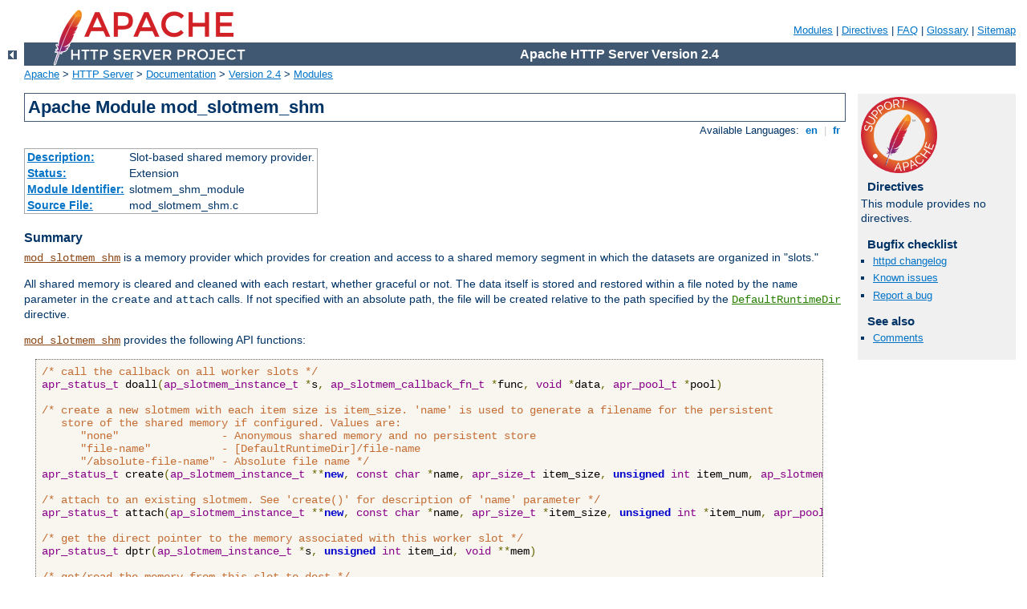

--- FILE ---
content_type: text/html
request_url: http://asc2015.posn.or.th/manual/da/mod/mod_slotmem_shm.html
body_size: 3108
content:
<?xml version="1.0" encoding="UTF-8"?>
<!DOCTYPE html PUBLIC "-//W3C//DTD XHTML 1.0 Strict//EN" "http://www.w3.org/TR/xhtml1/DTD/xhtml1-strict.dtd">
<html xmlns="http://www.w3.org/1999/xhtml" lang="en" xml:lang="en"><head>
<meta content="text/html; charset=UTF-8" http-equiv="Content-Type" />
<!--
        XXXXXXXXXXXXXXXXXXXXXXXXXXXXXXXXXXXXXXXXXXXXXXXXXXXXXXXXXXXXXXXXX
              This file is generated from xml source: DO NOT EDIT
        XXXXXXXXXXXXXXXXXXXXXXXXXXXXXXXXXXXXXXXXXXXXXXXXXXXXXXXXXXXXXXXXX
      -->
<title>mod_slotmem_shm - Apache HTTP Server Version 2.4</title>
<link href="../../style/css/manual.css" rel="stylesheet" media="all" type="text/css" title="Main stylesheet" />
<link href="../../style/css/manual-loose-100pc.css" rel="alternate stylesheet" media="all" type="text/css" title="No Sidebar - Default font size" />
<link href="../../style/css/manual-print.css" rel="stylesheet" media="print" type="text/css" /><link rel="stylesheet" type="text/css" href="../../style/css/prettify.css" />
<script src="../../style/scripts/prettify.min.js" type="text/javascript">
</script>

<link href="../../images/favicon.ico" rel="shortcut icon" /></head>
<body>
<div id="page-header">
<p class="menu"><a href="../mod/index.html">Modules</a> | <a href="../mod/directives.html">Directives</a> | <a href="http://wiki.apache.org/httpd/FAQ">FAQ</a> | <a href="../glossary.html">Glossary</a> | <a href="../sitemap.html">Sitemap</a></p>
<p class="apache">Apache HTTP Server Version 2.4</p>
<img alt="" src="../../images/feather.png" /></div>
<div class="up"><a href="./index.html"><img title="&lt;-" alt="&lt;-" src="../../images/left.gif" /></a></div>
<div id="path">
<a href="http://www.apache.org/">Apache</a> &gt; <a href="http://httpd.apache.org/">HTTP Server</a> &gt; <a href="http://httpd.apache.org/docs/">Documentation</a> &gt; <a href="../index.html">Version 2.4</a> &gt; <a href="./index.html">Modules</a></div>
<div id="page-content">
<div id="preamble"><h1>Apache Module mod_slotmem_shm</h1>
<div class="toplang">
<p><span>Available Languages: </span><a href="../../en/mod/mod_slotmem_shm.html" title="English">&nbsp;en&nbsp;</a> |
<a href="../../fr/mod/mod_slotmem_shm.html" hreflang="fr" rel="alternate" title="Français">&nbsp;fr&nbsp;</a></p>
</div>
<table class="module"><tr><th><a href="module-dict.html#Description">Description:</a></th><td>Slot-based shared memory provider.</td></tr>
<tr><th><a href="module-dict.html#Status">Status:</a></th><td>Extension</td></tr>
<tr><th><a href="module-dict.html#ModuleIdentifier">Module Identifier:</a></th><td>slotmem_shm_module</td></tr>
<tr><th><a href="module-dict.html#SourceFile">Source File:</a></th><td>mod_slotmem_shm.c</td></tr></table>
<h3>Summary</h3>

    <p><code class="module"><a href="../mod/mod_slotmem_shm.html">mod_slotmem_shm</a></code> is a memory provider which
    provides for creation and access to a shared memory segment
    in which the datasets are organized in "slots."
    </p>

    <p>All shared memory is cleared and cleaned with each
    restart, whether graceful or not. The data itself is
    stored and restored within a file noted by the <code>name</code>
    parameter in the <code>create</code> and <code>attach</code>
    calls. If not specified with an absolute path, the file will be
    created relative to the path specified by the
    <code class="directive"><a href="../mod/core.html#defaultruntimedir">DefaultRuntimeDir</a></code> directive.
    </p>

    <p><code class="module"><a href="../mod/mod_slotmem_shm.html">mod_slotmem_shm</a></code> provides the following API functions:
    </p>

<pre class="prettyprint lang-c">/* call the callback on all worker slots */
apr_status_t doall(ap_slotmem_instance_t *s, ap_slotmem_callback_fn_t *func, void *data, apr_pool_t *pool)

/* create a new slotmem with each item size is item_size. 'name' is used to generate a filename for the persistent
   store of the shared memory if configured. Values are:
      "none"                - Anonymous shared memory and no persistent store
      "file-name"           - [DefaultRuntimeDir]/file-name
      "/absolute-file-name" - Absolute file name */
apr_status_t create(ap_slotmem_instance_t **new, const char *name, apr_size_t item_size, unsigned int item_num, ap_slotmem_type_t type, apr_pool_t *pool)

/* attach to an existing slotmem. See 'create()' for description of 'name' parameter */
apr_status_t attach(ap_slotmem_instance_t **new, const char *name, apr_size_t *item_size, unsigned int *item_num, apr_pool_t *pool)

/* get the direct pointer to the memory associated with this worker slot */
apr_status_t dptr(ap_slotmem_instance_t *s, unsigned int item_id, void **mem)

/* get/read the memory from this slot to dest */
apr_status_t get(ap_slotmem_instance_t *s, unsigned int item_id, unsigned char *dest, apr_size_t dest_len)

/* put/write the data from src to this slot */
apr_status_t put(ap_slotmem_instance_t *slot, unsigned int item_id, unsigned char *src, apr_size_t src_len)

/* return the total number of slots in the segment */
unsigned int num_slots(ap_slotmem_instance_t *s)

/* return the total data size, in bytes, of a slot in the segment */
apr_size_t slot_size(ap_slotmem_instance_t *s)

/* grab or allocate the first free slot and mark as in-use (does not do any data copying) */
apr_status_t grab(ap_slotmem_instance_t *s, unsigned int *item_id)

/* forced grab or allocate the specified slot and mark as in-use (does not do any data copying) */
apr_status_t fgrab(ap_slotmem_instance_t *s, unsigned int item_id)

/* release or free a slot and mark as not in-use (does not do any data copying) */
apr_status_t release(ap_slotmem_instance_t *s, unsigned int item_id)</pre>


</div>
<div id="quickview"><a href="https://www.apache.org/foundation/contributing.html" class="badge"><img src="../../images/SupportApache-small.png" alt="Support Apache!" /></a><h3 class="directives">Directives</h3>
<p>This module provides no
            directives.</p>
<h3>Bugfix checklist</h3><ul class="seealso"><li><a href="https://www.apache.org/dist/httpd/CHANGES_2.4">httpd changelog</a></li><li><a href="https://bz.apache.org/bugzilla/buglist.cgi?bug_status=__open__&amp;list_id=144532&amp;product=Apache%20httpd-2&amp;query_format=specific&amp;order=changeddate%20DESC%2Cpriority%2Cbug_severity&amp;component=mod_slotmem_shm">Known issues</a></li><li><a href="https://bz.apache.org/bugzilla/enter_bug.cgi?product=Apache%20httpd-2&amp;component=mod_slotmem_shm">Report a bug</a></li></ul><h3>See also</h3>
<ul class="seealso">
<li><a href="#comments_section">Comments</a></li></ul></div>

</div>
<div class="bottomlang">
<p><span>Available Languages: </span><a href="../../en/mod/mod_slotmem_shm.html" title="English">&nbsp;en&nbsp;</a> |
<a href="../../fr/mod/mod_slotmem_shm.html" hreflang="fr" rel="alternate" title="Français">&nbsp;fr&nbsp;</a></p>
</div><div class="top"><a href="#page-header"><img src="../../images/up.gif" alt="top" /></a></div><div class="section"><h2><a id="comments_section" name="comments_section">Comments</a></h2><div class="warning"><strong>Notice:</strong><br />This is not a Q&amp;A section. Comments placed here should be pointed towards suggestions on improving the documentation or server, and may be removed by our moderators if they are either implemented or considered invalid/off-topic. Questions on how to manage the Apache HTTP Server should be directed at either our IRC channel, #httpd, on Libera.chat, or sent to our <a href="https://httpd.apache.org/lists.html">mailing lists</a>.</div>
<script type="text/javascript"><!--//--><![CDATA[//><!--
var comments_shortname = 'httpd';
var comments_identifier = 'http://httpd.apache.org/docs/2.4/mod/mod_slotmem_shm.html';
(function(w, d) {
    if (w.location.hostname.toLowerCase() == "httpd.apache.org") {
        d.write('<div id="comments_thread"><\/div>');
        var s = d.createElement('script');
        s.type = 'text/javascript';
        s.async = true;
        s.src = 'https://comments.apache.org/show_comments.lua?site=' + comments_shortname + '&page=' + comments_identifier;
        (d.getElementsByTagName('head')[0] || d.getElementsByTagName('body')[0]).appendChild(s);
    }
    else { 
        d.write('<div id="comments_thread">Comments are disabled for this page at the moment.<\/div>');
    }
})(window, document);
//--><!]]></script></div><div id="footer">
<p class="apache">Copyright 2022 The Apache Software Foundation.<br />Licensed under the <a href="http://www.apache.org/licenses/LICENSE-2.0">Apache License, Version 2.0</a>.</p>
<p class="menu"><a href="../mod/index.html">Modules</a> | <a href="../mod/directives.html">Directives</a> | <a href="http://wiki.apache.org/httpd/FAQ">FAQ</a> | <a href="../glossary.html">Glossary</a> | <a href="../sitemap.html">Sitemap</a></p></div><script type="text/javascript"><!--//--><![CDATA[//><!--
if (typeof(prettyPrint) !== 'undefined') {
    prettyPrint();
}
//--><!]]></script>
</body></html>